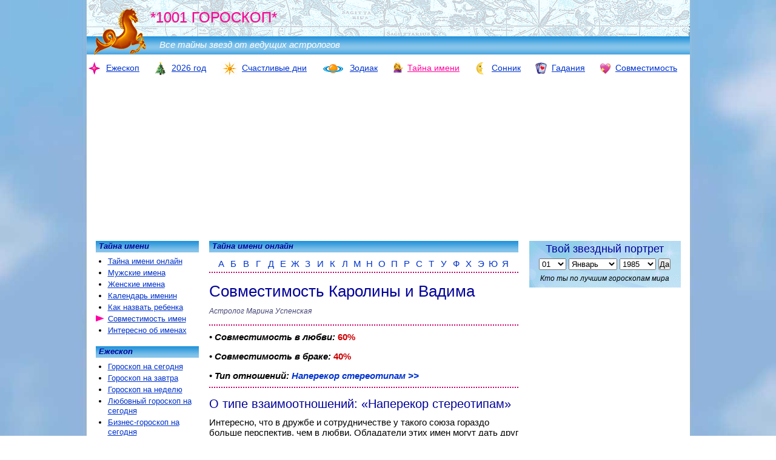

--- FILE ---
content_type: text/html; charset=WINDOWS-1251
request_url: https://1001goroskop.ru/imena/?sovmestimost-po-imenam/vadim-karolina/
body_size: 19978
content:
<!doctype html>
<html>

<head>
	<meta name="viewport" content="width=device-width">
	<meta charset="windows-1251">
	<title>Совместимость Каролины и Вадима</title>
	<!-- Yandex.RTB -->
<script>window.yaContextCb=window.yaContextCb||[]</script>
<script src="https://yandex.ru/ads/system/context.js" async></script><!-- advertronic -->
<link rel="preconnect" href="https://cdn.advertronic.io">
<link rel="preload" href="https://cdn.advertronic.io/b/e3da4282-8a82-4f13-a099-2c75c28a16b6.json" as="fetch" type="application/json" crossorigin>
<script src="https://cdn.advertronic.io/j/s.js" type="module" async></script>
<script>
    (window.advertronic = window.advertronic || {cmd:[]}).cmd.push({
        init:{userId: 'e3da4282-8a82-4f13-a099-2c75c28a16b6'}
    });
</script>
<!--/ advertronic --><meta name="author" content="Дмитрий Зима, Надежда Зима, Диана Счастливая" /><meta name="description" content="&hearts; Совместимость в любви:60%, в браке:40%. Тип отношений: Наперекор стереотипам. Каролина: Мечтательность, эмоциональность. Вадим: Уверенность, спокойствие, жизнелюбие..." /><meta name="keywords" content="тайна имени, значение имени, имя, имена, именины, православный календарь, святцы, дмитрий зима, надежда зима, марина успенская, зима, успенская" /><meta property="og:image" content="https://1001goroskop.ru/img/imena/imena_sovm.jpg"/><link rel="shortcut icon" href="https://1001goroskop.ru/favicon.ico" type="image/x-icon" />	<link rel="icon" href="https://1001goroskop.ru/seahors120px.png" type="image/png">
	<style>
		<!--
		/*Общие*/body { margin: 0px; padding: 0px; font-family: Arial, Helvetica, sans-serif; font-size: 14px; background: url(/img_mobi/body_sky.jpg) top center no-repeat repeat fixed;}@media screen and (min-device-width: 2000px) { body { background: url(/img_mobi/body_sky_big.jpg) top center no-repeat repeat fixed; }}@media screen and (max-device-width: 1000px) { body { background: #FFFFFF; }}tbody { font-family: Arial, Helvetica, sans-serif; font-size: 14px}#paper { width: 995px; margin: 0px auto; padding: 0px; text-align: left; background: #FFFFFF; position: relative;}#select_vers { display: none}.copy { text-align: center; font-size: 12px; margin-top: 0px; font-style: italic;}ul { list-style: outside; margin: 15px 0px 15px 15px; padding: 0px}ul li { margin: 0px; padding: 0px}#vcont_div { min-height: 34px}/*Ссылки*/a { color: #0033CC;}a:hover { color: #FF0099;}a img { text-decoration: none; border: 0px;}.activ { color: #FF0099; list-style: url(/img/but_go.png);}/*.activ a {color:#FF0099;}*/.overactiv li:hover { list-style: url(/img/but_go.png); /*line-height:16px*/}.activ_nav { color: #FF0099;}#link_spis { font-weight: normal; font-style: italic; margin: 10px 0px 10px; font-size: 15px; line-height: 20px; color: gray; color: #447;}#link_spis a { padding-right: 7px; text-decoration: none;}.link_black { text-decoration: none; color: #000000;}.link_black:hover { text-decoration: underline; color: #FF0099;}/*Заголовки*/h1,h2,h3,h4,h5 { color: #009; padding: 0px}h1 a,h2 a,h3 a,h4 a,h5 a { color: #009; text-decoration: none;}h1 a:hover,h2 a:hover,h3 a:hover,h4 a:hover,h5 a:hover { color: #009;}h1 { font-size: 26px; margin: 15px 0px 10px; font-weight: normal;}h2 { font-size: 20px; margin: 15px 0px 10px; font-weight: normal;}h3 { font-size: 14px; margin: 5px 0px 5px;}h4,h5 { font-size: 14px; margin: 5px 0px 5px;}h5 { clear: both;}p { margin: 0px; padding: 0px 0px 15px;}.btm8px { padding-bottom: 8px}.top10px { margin-top: 10px}.purple { color: #CC0066;}.tipa_H1 { color: #009; font-size: 26px;}ul li { padding-bottom: 3px;}.zagl2 { color: #009; font-size: 20px; margin: 15px 0px 10px; font-weight: normal;}.zagl2 a { color: #009;}.rev2to1 { font-size: 26px;}.rev1to2 { font-size: 20px;}.zagl_anons { margin-bottom: 5px; font-size: 15px}.mrgn10 { margin: 10px 0px -5px}/*ЛОГОТИП*/#logotype { width: 100%; height: 90px; padding: 0px; margin: 0px; background: url(/img/skyline.png) right top; position: relative;}#logo_img { position: absolute; top: 0px; left: 0px; ; z-index: 1;}#logoLINE { width: 100%; height: 33%; padding: 0px; margin: 0px; position: absolute; top: 67%; left: 0px; background: url(/img/gradient_blue_35.png); font-size: 15px; color: #FFF; font-weight: normal; font-style: italic;}#logoLINE em { padding: 5px 0px 5px 120px; display: inline-block}#logoRAZDEL { margin: 0px; padding: 0px; position: absolute; left: 105px; top: 15px; font-size: 24px; color: #FF0099; font-weight: normal; text-shadow: silver -1px 1px 1px; z-index: 1}#maska { text-decoration: none; ; overflow: visible; white-space: nowrap; width: 50%; height: 100%; display: inline-block}#logo_right { position: absolute; top: 0px; right: 0px; width: 50%; height: 100%;}/*Поиск*/#poisk_y_top { width: 270px; position: absolute; right: 5px; top: 65px; z-index: 100; visibility: hidden}/**/#poisk_img { position: absolute; top: 60px; right: 2px; z-index: 1000000;}.gsc-search-button { opacity: 0.8;}/*Навигация-верх*/#ulnavtop { padding: 0px; margin: 12px 0px 12px 0px; list-style: none; overflow: hidden; font-size: 14px; white-space: nowrap; text-align: center; position: relative}#ulnavtop li { display: inline-block; margin: 0px 20px 0px 0px; padding: 0px; white-space: nowrap;}#ulnavtop img { margin: 0px 3px 0px 0px; padding: 0px; vertical-align: middle;}#ulnavtop a { text-decoration: none; white-space: nowrap;}#ulnavtop u { white-space: nowrap;}/*Колонтитулы, отбивки, копирайт*/.colontit { padding: 1px 5px 3px 5px; margin: 0px 0px 5px; font-size: 13px; font-weight: bold; color: #009; background-color: #39F; background: url(/img/gradient_blue_35.png); cursor: default; font-style: italic; clear: both; white-space: nowrap; overflow: hidden}.colontit a { color: #009; cursor: default}h5 { height: 15px; padding: 1px 5px 3px 5px; margin: 0px 0px 5px; font-size: 13px; background-color: #39F; background: url(/img/gradient_blue_35.png); cursor: default; font-style: italic; clear: both;}.copy { text-align: center; font-size: 11px; margin-top: 0px;}hr { text-align: center; width: 96%; border: none; margin: 5px 2% 5px; border-top: #69c 2px dotted; clear: both;}.hr_515 { width: 515px; margin: 15px 0px 0px;}.subscr { font-style: italic; text-align: right; font-size: 12px;}.subscr a { color: #447}.otbivka { border-top: #CC0066 2px dotted; border-bottom: #CC0066 2px dotted; padding: 10px 0px;}.otbivka_bottom { border-bottom: #CC0066 2px dotted; padding-bottom: 10px;}.otbivka_top { border-top: #CC0066 2px dotted; padding-top: 10px;}.blue_border { border-color: #69c}.red_border { border-color: #c06}.goto { margin-top: 10px; font-size: 15px; font-style: italic; text-align: right}.goto0 { font-size: 15px; font-style: italic; text-align: right}.left { text-align: left}.gray { color: #447}.gray a { color: #447}.preface { font-size: 14px; line-height: 18px;}.preface:first-letter { color: blue; font-size: 246%; line-height: 80%; float: left; padding-right: 3px; vertical-align: top; padding-top: 6px}.hr_100red { clear: both; text-align: center; border-top: dotted 2px #CC0066; margin: 5px 0px 5px; width: 100%; height: 2px; padding: 0px;}.hr_blue { border-color: #0033CC;}.hr_red { text-align: center; border-top: dotted 2px #CC0066; margin: 10px 0px; width: 100%; height: 2px; padding: 0px;}.noborder { border: none}.noborder td { border: none}.nounder,.nounder a { text-decoration: none;}.bold { font-weight: bold}.nocolor { color: #000000}.link_zagl { font-size: 15px; display: block; padding-bottom: 5px;}.noflot { height: 0px; font-size: 0px; clear: both;}.div_abz { margin: 0px 0px 2px; text-align: center;}.div_abz b { color: #CC0000}/*Графика*/.img_left { float: left; margin: 5px 15px 7px 0px; border: none;}.img_left_20 { float: left; margin: 20px 15px 10px 0px; border: none;}.img_left_min { float: left; margin: 0px 5px 0px 0px; border: none;}.img_right { float: right; border: none; margin: 5px 0px 7px 15px;}.img_left ul { margin-left: 20px;}.img_left li { line-height: 16px;}/*Главная таблица*/.maintable { position: relative; margin: 0px 0px 20px}.maincenter { width: 510px; margin: 0px 0px 20px; padding: 0px; float: left; position: relative; left: 202px; top: 0px; font-size: 15px; z-index: 100; overflow: visible}.mainright { width: 250px; margin: 0px; padding: 0px; float: right; position: relative; right: 15px; top: 0px; font-size: 13px; z-index: 1;}.maincenter h5 { text-align: right}.mainright ul { margin: 0px; padding: 0px; list-style: none;}/*Левая колонка*/.mainleft { width: 170px; margin: 0px; padding: 0px; float: left; position: relative; right: 495px; top: 0px; font-size: 13px;}.mainleft ul { margin: 7px 5px 15px 20px; padding: 0px; list-style: outside; font-size: 13px;}.mainleft li { padding: 0px 0px 3px 0px; line-height: 16px}.mainleft li:hover { list-style: url(/img/but_go.png); line-height: 16px}/*ФОРМА Астропортрет*/#tvoy_znak { width: 100%; margin: 0px 0px 0px; ; padding: 0px 0px 5px; text-align: center; background: #9cc; background: url(/img/sky_250.png); background-size: cover; font-size: 13px; overflow: hidden}#tvoy_znak h3 { padding: 3px 0px 5px; margin: 0px; text-align: center; font-weight: normal; font-size: 18px;}#tvoy_znak i { font-size: 12px; font-style: italic; display: block; margin: 7px 0px 3px;}#day { width: 45px; font-size: 13px}#month { width: 80px; font-size: 13px}#year { width: 60px; font-size: 13px}#but_DA { font-size: 13px; padding: 0px; text-align: center;}#spisokgoro { margin: 5px 0px 0px; padding: 0px;}#spisokgoro p { width: 115px; margin: 0px 0px 0px 5px; padding: 1px 0px; float: left; font-size: 11px; font-style: italic; text-align: left; white-space: nowrap; overflow: hidden; font-weight: bold}/*Астропортрет ВЫВОД РЕЗУЛЬТАТОВ*/.astroprtret { margin: 0px 0px 20px; padding: 0px; list-style: inside;}.astroprtret li { padding-bottom: 5px;}.astroprtret li div { padding: 3px 0px 5px 30px;}/*Таблица с анонсами*/.anons_tbl { margin: 0px 0px 15px; border-collapse: collapse;}.anons_tbl td { padding: 0px 7px; font-size: 13px; line-height: auto;}.anons_tbl h2 { margin: 0px 0px 7px; font-size: 20px; white-space: nowrap; line-height: 100%; width: 340px; overflow: hidden;}.anons_tbl h3 { margin: 5px 0px 4px; font-size: 18px; white-space: nowrap; line-height: 100%; font-weight: normal;}.anons_tbl h4 { margin: 5px 0px 4px; font-size: 18px; font-weight: normal; line-height: 120%}.anons_tbl h3 a { text-decoration: none}.anons_tbl_hr { margin: 0px 0px 15px; border-collapse: separate; border-spacing: 2px;}.anons_tbl_hr td { padding: 0px 7px 7px; font-size: 13px; vertical-align: middle;}.anons_tbl_hr .img_left_min { margin: 0px 5px 0px 0px}.anons_tbl_hr .img_left { margin-top: 0px}.anons_tbl_hr hr { clear: both; text-align: center; border-top: dotted 2px #CC0066; margin: 7px 0px 0px; width: 101%; height: 2px; padding: 0px;}#actual_tema img { float: left; margin: 0px 10px 0px 0px}#actual_tema tr { vertical-align: middle;}#img_span { display: block; float: left; margin: 0px 10px 0px 0px}#actual_tema h2 { margin-top: 0px}#link_spis { margin-top: 15px; width: 100%; font-size: 14px; overflow: hidden}.tri_colonki { width: 150px; margin: 15px 7px 15px 7px; padding: 0px; float: left;}.tri_colonki li { list-style: inside; padding: 0px 0px 3px 0px; margin: 0px; font-size: 13px; white-space: nowrap; overflow: hidden;}#golosz td { font-size: 11px}.spis_selebrities { list-style: inside; margin-left: 0px; padding-left: 0px;}.spis_selebrities li { padding: 0px 0px 7px 0px;}/*ЗОДИАК таблица*/.zodi_tbl { margin: 20px 0px 0px; padding: 0px; list-style: none; width: 100%;}.zodi_tbl img { margin: 0px 0px 2px; padding: 0px}.zodi_tbl li { width: 85px; font-size: 12px; text-align: center; padding: 0px; margin: 0px 0px 10px; float: left;}.zodi_tbl_new li { width: 170px; font-size: 13px; text-align: center; padding: 0px; margin: 0px 0px 10px; float: left;}.zodi_tbl strong { display: block; padding: 0px 0px 0px; margin: 0px; text-decoration: underline;}.zodi_tbl li a { text-decoration: none;}.zodi_tbl li a i { display: block; font-family: "Arial Narrow"; font-size: 12px; color: #000000;}#zodi_all { float: right; margin-top: 10px; width: 100%; text-align: left; font-weight: bold}#zodi_all td { padding: 7px 0px 12px; border-bottom: #69c 2px dotted;}#zodi_all img { margin: 0px 5px 0px 0px;}#zodi_all a { text-decoration: none;}.top { margin-top: 0px}/*РЕКЛАМА*/.advtst { text-align: center; margin: 10px 0px}#adv_top_mobi { display: none}#adv_top_div { width: 100%; height: 90px; margin: 10px auto 12px; text-align: center}#adv_top_pod { width: 100%; height: 90px; margin: 0px; position: absolute; top: -102px; left: 0px; vertical-align: middle; text-align: center}#adv_top_pod_cntr { /*width:728px; */ width: auto; margin: 0px auto}#adv_niz { width: 336px; height: auto; min-height: 250px; margin: 10px auto; text-align: center}#yandex_niz { width: 100%; height: auto; margin: 10px auto; text-align: center}#adv_right { width: 250px; height: auto; margin: 10px auto; text-align: center}#yandex_r { width: 250px; height: auto; margin: 10px auto; text-align: center}.RTB_240_400 { width: 250px; height: 400px; margin: 10px auto; text-align: center}.donovogo { position: absolute; right: 15px; top: 5px; text-align: right; font-size: 14px; font-style: italic; z-index: 1000}.donovogo span { background-color: #FFFFFF; color: #FF33CC}#jolka { margin: 15px 0px 0px}#jolka img { margin: 0px 10px 5px 0px; float: left}#jolka b { display: block; margin-bottom: 5px; font-size: 16px; color: #03c;}.mobonly { display: none}.mobdisplay { display: none}.adv_mezhdu { height: auto; max-height: 250px; min-height: 100px; margin: 0px 0px 15px;}#RTB_TOP {width:970px; min-height:90px; max-height:250px; margin:0px auto 12px;} .adv_top_div2 {display:none;} #RTB_NIZ {width:auto; margin:10px auto 10px; text-align:center} #RTB_NIZ_8 {width:100%;height:auto;margin:10px auto 10px;}#RTB_R {display:none; width:240px; margin:0px auto}/*Имена*/#abetka {padding:0px; width:100%; margin:10px 0px 0px; list-style: none; overflow:hidden; border-bottom:#CC0066 2px dotted; text-align:center}#abetka li {display:inline-block; width:4%; min-width:20px; padding:0px 0px 5px}#abetka li a {text-decoration:none}.imena_tbl {width:100%; clear:both; font-size:13px; margin: 0px 0px 15px 2%}.imena_tbl ul {width:24%; float:left; margin:0px; padding:0px; list-style:inside}.imena_tbl li {margin:0px 0px 2px; padding:0px}.imena_tbl div {font-style:italic; margin:5px 0px 20px 15px;}.imena_tbl div a {text-decoration:none; color:#669; color:#447}.imena_tbl .ZAGL {font-size:18px; margin:0px; padding:0px 0px 5px 15px; margin:0px; font-style:normal;}.imena_tbl .ZAGL a {color:#f0f;}.imena_tbl .pad_plus_5 .ZAGL {margin-top:5px;}.imena_tbl h1, .imena_tbl h2 {font-size:18px; margin:0px; padding:0px 0px 5px 15px; }.imena_tbl h1 a, .imena_tbl h2 a {color:#f0f}.imena_tbl h2 {padding-top:15px;}.imena_tbl .pad_plus_4 h2 {margin-top:4px;}#imena_epi div {margin:0px 0px 5px; padding:0px; font-size:14px}#imena_vari {margin-top:10px}#img_imena {margin-top:5px}#golos_tbl td {font-size:11px}.golosleft {background:#FF6699}.golosright {background:#0066FF}.golosbtn {cursor:pointer; height:30px;}.golos_td_line {width:200px}#savebtn {margin-top:5px}#golos {margin-bottom:25px}.imeniny {padding-left:55px; margin-left:0px;}.imeniny li {text-indent:-55px; list-style:none;}.imeniny_now em, .imeniny_now b {color:#447}.imeniny_now div {margin-top:0px}#spis_im {padding-left:20px; margin:10px 0px;}.calend_imen {margin:15px 0px; width:100%}.calend_imen td {width:16%; font-size:12px;}.tbl_prim {font-size:12px; font-style:italic; margin:10px 0px}.tbl_prim a {text-decoration:none; color:#447}/*Имена и Совместимость*/#sovm_link {font-size:14px; margin-top:5px}#sovm_link em a {white-space:nowrap;}#sovm_link #link_left {padding-right:30px}#sovm_tbl {width:260px; margin:0px auto 5px}#sovm_pref p {color:#447; font-size:14px; font-style:italic}.sovmestimost select {width:130px; margin:0px; padding-left:2px; vertical-align:top;}.sovmestimost input {margin:3px 0px 5px;}.sovmestimost table {border-collapse:collapse; background:url(/img/fon/fon_men_women.png) center;}.sovmestimost td {text-align:center; padding:3px 6px; font-weight:bold;}.sovmestimost td div {margin:0px 0px 5px; padding:0px;}#sovmestimost select {width:130px; margin:0px; padding-left:2px; vertical-align:top;}#sovmestimost input {margin:3px 0px 5px;}#sovmestimost table {border-collapse:collapse; background:url(/img/fon/fon_men_women.png) center;}#sovmestimost td {text-align:center; padding:3px 6px; font-weight:bold;}#sovmestimost td div {margin:0px 0px 5px; padding:0px;}.man3d {background:url(/img/fon/fon_men_grad.png) center; }.woman3d {background:url(/img/fon/fon_women_grad.png) center;}.man {color:#006633}.woman {color:#990033}.sovm_percent {font-weight:bold; font-style:italic;}.tbl_link_num td {padding:5px;}.tbl_link_num td a {text-decoration:none;}.sovm_by_name strong {font-style:italic}.sovm_by_name a {text-decoration:none;}.sovm_by_name span {color:#CC0000; font-weight:bold}.sovm_by_name {}@media screen and (max-device-width: 800px){/*РЕКЛАМА MOB*/.advtst {display:none}#adv_top_mobi {display:block; width:320px; margin:0px auto}#adv_top_div {width:100%; height:100px; margin:0px auto 10px; text-align:center}#adv_top_pod {width:100%; height:100px; margin:0px; top:-110px; vertical-align:middle; text-align:center}#adv_top_pod_cntr {width:320px; margin:0px auto}#adv_niz {width:100%; max-height:300px; min-height:250px; height:auto; margin:10px auto; text-align:center}#yandex_niz {width:300px; height:auto; margin:10px auto; text-align:center}#adv_right {width:100%; margin:10px auto; ; text-align:center}#yandex_r {width:100%; height:auto; margin:10px auto; text-align:center}.RTB_240_400 {width:100%;}#vcont_pref {/*display:none*/}#vcont_box tr {vertical-align:top}#vcont_goo {display:none}/*Общие*/body, tbody {font-size:14px}.copy {font-size:12px; padding:0px 1px;} .copy img {width:10px; height:10px}.copy br {display:none}#paper {width:100%; margin: 0px 0px 0px; padding:0px; text-align:left; background:#FFFFFF; position:relative;}.activ {list-style:url(/img_mobi/but_go.png);}.overactiv li:hover {list-style:url(/img_mobi/but_go.png);}/*Панель выбора версии*/#select_vers {display:block; visibility:hidden; width:100%; height:0px; background:#78a3dc; position:fixed; z-index:0; top:0px; left:0px; white-space:nowrap; font-size:11px; font-style:italic; color:white; font-weight:bold; padding:2px 0px 0px}#select_vers a {display:inline-block; width:46%; white-space:nowrap; padding:2px 1%; color:white; text-decoration:none; overflow:hidden}#close {position:fixed; top:70px; right:5px; z-index:3000000000; background:#FFFFFF; visibility:hidden; color:#444477}#lasthr {/*display:none*/}/*Заголовки*/h1 {font-size:150%; margin:5px 0px 10px; font-weight:normal;}h2 {font-size:130%; margin:5px 0px 10px; font-weight:normal;}h3 {font-size:110%; margin:5px 0px 10px;}h4, h5 {font-size:100%; margin:5px 0px 5px;}p {margin:0px; padding:0px 0px 10px;}.tipa_H1 {color:#009;font-size:160%;}ul li {padding-bottom:2px;}.zagl2 {color:#009; font-size:130%; margin:5px 0px 5px;}.rev2to1 {font-size:150%;}.rev1to2 {font-size:130%;}.zagl_anons {margin-bottom:5px; font-size:110%}.mrgn10 {margin: 5px 0px 5px}/*ЛОГОТИП*/#logotype {height:45px; background:url(/img_mobi/skyline_mobi.png) right top; /*background-size:contain*/}#logo_img {width:50px; height:50px}#logoLINE {font-size:11px; min-height:15px; height:auto; background-position:center} #logoLINE em {padding:1px 0px 2px 55px; display:inline-block}#logoRAZDEL {font-size:14px; left:52px; top:7px;}/*Поиск*/#poisk_y_top {min-width:300px; text-align:left; top:5px; right:5px; visibility:hidden; display:none; /*background:white;*/ z-index:200; padding:0px; margin:0px}#poisk_y_top input {margin:0px}#poisk_img {position:absolute; top:0px; right:0px; display:block; z-index:1000000; /*background:#FFFFFF*/}/*Навигация-верх*/#ulnavtop {padding:0px; margin:10px 0px 3px; font-size:11px; white-space:normal}#ulnavtop li {margin:0px 0px 3px 5px; overflow:hidden}#ulnavtop #i1 {width:auto; margin-left: 0px}#ulnavtop #i2 {width:auto; }#ulnavtop #i3 {width:auto; }#ulnavtop #i4 {width:auto; }#ulnavtop #i5 {width:auto; }#ulnavtop #i6 {width:auto;}#ulnavtop #i7 {width:auto; }#ulnavtop img {margin:0px 2px 0px 0px;}@media screen and (min-device-width: 480px){body, tbody {font-size:15px}#ulnavtop {font-size:90%;}}@media screen and (min-device-width: 360px) and (max-device-width: 400px){#ulnavtop li {padding:0px 2%}#ulnavtop #i7 {}}/*Колонтитулы, аватар, копирайт*/.colontit {padding:0px 5px 2px; font-size:90%; background-position:center}h5 {height:auto; padding:1px 5px; font-size:100%;}.subscr {font-size:100%;}.goto {margin:10px 0px 10px; font-size:100%;}.goto0 {font-size:100%;}.otbivka {padding:10px 0px;}.otbivka_bottom {padding-bottom:10px;}.otbivka_top {padding-top:10px;}.hr_515 {width:100%; margin:10px 0px 0px;}.hr_100red {margin:5px 0px 5px }.hr_blue {}.hr_red {margin:10px 0px; }.preface {font-size:100%; line-height:125%;}.preface:first-letter {}.link_zagl {font-size:110%; padding-bottom:5px;}/*Графика*/#tomini {width:48%; height:auto}.img_left {float:left; margin:0px 10px 2px 0px; border:none;}h1 .img_left, h2 .img_left {margin-top:5px}.img_left_20 {float:left; margin:10px 10px 2px 0px; border:none;}.img_left_min {float:left; margin:0px 5px 0px 0px; border:none;}.img_right {float:right; border:none; margin:5px 0px 2px 10px;}#books_about td {width:30%;}#books_about img {width:100%; height:auto}/*Главная таблица*/.maintable {margin:0px 0px 5px; padding:0px 5px;}.maincenter {width:100%; float:none; font-size:100%; top:0px; left:0px; background:#FFFFFF; margin-bottom:0px; overflow:hidden/**/}.mainleft {width:98%; height:100%; float:none; font-size:100%; top:64px; left:0px; position:absolute; overflow:scroll; padding:10px 1% 200px; background:#FFFFFF; z-index:1000000000; display:none; margin-bottom:300px}.mainright {width:auto; height:auto; float:none; font-size:100%; top:0px; left:0px; margin-bottom:20px; background:#FFFFFF}/*Содержание раздела моб*/.maincenter .content {position:relative; border-bottom:dotted 2px #CC0066; padding-bottom:5px}.maincenter .content ul {margin:5px 0px;font-size:100%; font-style:italic; line-height:150%}.maincenter .content em {display:block; float:left; padding:0px 10px 0px 0px; color:#444477}.maincenter .content li { white-space:nowrap; float: left; margin:0px 10px 0px 0px; list-style-position:inside}.maincenter .content .activ a {color:#FF0099;}.maincenter .content li a {text-decoration:none;}/*.activ {color:#FF0099;list-style:url(/img/but_go.png);}*//*Правая колонка*/#anons_sudba {display:none}/*ФОРМА Астропортрет*/#tvoy_znak {height:auto; max-width:350px; margin:auto}#tvoy_znak h3 {padding:5px 0px 0px; margin:0px; text-align:center; font-weight:normal; font-size:130%;}#tvoy_znak i {font-size:90%;}#day {width:auto; margin-right:1%; font-size:100%;} #month {width:32%; margin-right:1%; font-size:100%} #year {width:24%; margin-right:1%; font-size:100%} #but_DA {font-size:100%;}#spisokgoro {margin:5px 0px 5px; padding:0px 0px; text-align:center; height:auto}#spisokgoro p {width:120px; font-size:90%; line-height:100%; margin:0px 0px 0px 0px; padding:1px 0px; display:inline-block; float:none; font-style:italic; white-space:nowrap; overflow:hidden; }/*Таблица с анонсами*/.anons_tbl {margin:0px 0px 15px;border-collapse:collapse;}.anons_tbl td {padding:0px 2px; font-size:95%; line-height:auto;}.anons_tbl td img {margin-right:5px}.anons_tbl h2 {margin:0px 0px 5px; font-size:120%; white-space:nowrap; line-height:auto; width:100%;}.anons_tbl h3 {margin:2px 0px 2px; font-size:130%; line-height:auto;}.anons_tbl h4 {margin:2px 0px 2px; font-size:120%; font-weight:normal; line-height:auto}.anons_tbl_hr {margin:0px 0px 15px; border-collapse:separate; border-spacing:2px;}.anons_tbl_hr td {padding:0px 7px 7px; font-size:100%; vertical-align:middle;}.anons_tbl_hr .img_left_min {margin:0px 5px 0px 0px}.anons_tbl_hr .img_left {margin-top:0px}.anons_tbl_hr hr {clear:both; text-align:center; border-top:dotted 2px #CC0066; margin:7px 0px 0px; width:100%; height:2px; padding:0px;}#actual_tema {font-size:100%}#actual_tema tr {vertical-align:top}#actual_tema img {width:100px; height:auto; margin:5px 7px 2px 0px}#actual_tema br {display:none}#actual_tema h3 {margin-bottom: 5px}.tri_colonki {width:30%; margin:10px 0px 10px 3%;}.tri_colonki li {lfont-size:100%; list-style:none; margin-bottom:7px}#link_spis {margin-top:10px; width:100%; font-size:100%; white-space:normal; text-align:left;}/*ЗОДИАК*/.zodi_tbl {margin:10px 0px 0px;}.zodi_tbl li {width:25%; font-size:12px;}.zodi_tbl li a i {font-size:12px;}.img_left {max-width:50%; height:auto}.img_left img {width:100%; height:auto}.donovogo {text-align:center; font-size:12px; position:relative; right:0px; top:0px; margin:2px 0px 10px; white-space:nowrap; min-height:13px}.donovogo br {display:none}.nomob {display:none}.toscroll {}#actual_tema .w80 {width: 70px}#jolka {margin: 10px 0px 0px}#jolka img {height: 80px; width: auto}.nostra2020 {width:300px; height:300px; margin:5px auto;}.mobdisplay {display:block}#RTB_TOP {display:block; width:100%; height:auto; min-height:250px;margin:0px auto 12px;} .adv_top_div2 {display:none; } #adfox_166739003080576998 {display:none;} #RTB_NIZ {width:98%;height:auto; margin:10px 1%; text-align:center} #RTB_NIZ_8 {width:98%;height:auto; margin:10px 1%; text-align:center}#RTB_11 {display:none;}#RTB_10 {display:none;}#RTB_R_TOP {display:none;}/*Имена*/#abetka {}#abetka li { width:auto; min-width:10px; padding:0px 4px 5px}.imena_tbl {width:100%; margin:10px 0px 10px 5px; overflow:hidden}.imena_tbl ul {list-style:none; width:25%; overflow:hidden}.imena_tbl ul li {padding:0px; margin:1px 3px 7px; font-size:100%}.imena_tbl div {margin:5px 0px 10px 10px;}.imena_tbl .ZAGL {font-size:130%; padding:0px 0px 5px 10px; }.imena_tbl .pad_plus_5 .ZAGL {margin-top:5px;}.imena_tbl h1, .imena_tbl h2 {font-size:130%; padding:0px 0px 5px 10px; }.imena_tbl h2 {padding-top:10px}.imena_tbl .pad_plus_4 h2 {margin-top:4px;}#img_imena {}#imena_epi div {margin:0px 0px 5px; padding:0px; font-size:100%; display:none}#imena_epi em {}#imena_vari {margin-top:10px; clear:both; padding-top:10px}#img_imena {margin-top:0px}#golos_tbl {width:100%}#golos_tbl td {font-size:100%}.golosleft {background:#FF6699}.golosright {background:#0066FF}.golosbtn {cursor:pointer; height:auto;}.golos_td_line {width:100%}#savebtn {margin-top:5px}#golos {margin-bottom:10px}#spis_im {padding-left:5px; font-size:100%}#calend_im {margin-left:10px; font-size:100%}#calend_im_zgl {margin-bottom:0px}/*Имена и Совместимость*/#sovm_link {font-size:100%;}#sovm_link em a {white-space:nowrap;}#sovm_link #link_left {padding-right:20px}#sovm_tbl {width:100%; max-width:320px; margin:0px auto 5px}#sovm_pref p {font-size:100%}.sovmestimost select {width:90%; margin:0px; padding-left:2px; vertical-align:top;}.sovmestimost input {margin:3px 0px 5px;}.sovmestimost table {}.sovmestimost td {width:48%; padding: 2px 1%; font-size:100%}.sovmestimost td div {margin:0px 0px 5px; padding:0px;}#sovmestimost select {width:90%; margin:0px; padding-left:2px; vertical-align:top;}#sovmestimost input {margin:3px 0px 5px;}#sovmestimost table {}#sovmestimost td {width:48%; padding: 2px 1%; font-size:100%}#sovmestimost td div {margin:0px 0px 5px; padding:0px;}#znaki_sovm {visibility:hidden; max-width:100%}}@media screen and (max-device-width: 300px){body, tbody {small}#select_vers {max-width:300}#select_vers span {display:none}#logoLINE em {display:none}/*ЗОДИАК*/.zodi_tbl li {width:33%; font-size:80%;}.zodi_tbl li a i {font-size:80%;}.eje_fold {width:30%;}.eje_top_subscr {display:none}#vkl_tod {right:75%} #vkl_tom {right:50%} #vkl_week {right:25%} #vkl_year {right:0px}.imena_tbl ul {float:none}}		@media screen and (min-device-width: 500px) {
			.zodi_tbl li {
				width: 16%;
			}
		}
		-->
	</style>
	<script type="text/javascript">var ADSN3 = true; var NO_MOBI_TEST=false;	</script>
	<!-- Yandex.Metrika counter -->
	<script
		type="text/javascript"> (function (m, e, t, r, i, k, a) { m[i] = m[i] || function () { (m[i].a = m[i].a || []).push(arguments) }; m[i].l = 1 * new Date(); for (var j = 0; j < document.scripts.length; j++) { if (document.scripts[j].src === r) { return; } } k = e.createElement(t), a = e.getElementsByTagName(t)[0], k.async = 1, k.src = r, a.parentNode.insertBefore(k, a) })(window, document, "script", "https://mc.yandex.ru/metrika/tag.js", "ym"); ym(1476013, "init", { clickmap: true, trackLinks: true, accurateTrackBounce: true, webvisor: true, trackHash: true }); </script>
	<noscript>
		<div><img src="https://mc.yandex.ru/watch/1476013" style="position:absolute; left:-9999px;" alt="" /></div>
	</noscript> <!-- /Yandex.Metrika counter -->
</head>

<body>
	<div id="paper">
		<!--Логотип-->
		<div id="logotype">
			<a href="/" id="maska">
				<img src="/img/1001logo24.png" width="100" height="100" alt="Гороскопы на сегодня, завтра и каждый день" id="logo_img" />				<span id="logoRAZDEL">*1001 ГОРОСКОП* </span> <span id="logoLINE"><em>Все тайны звезд от ведущих
						астрологов</em> </span>
			</a>
			<div id="logo_right">
				<div id="poisk_y_top">
				</div>
			</div>
		</div>
		<!--Верхняя навигация-->
		<nav>
	<ul id="ulnavtop">
		<li id="i1">
			<a href="/" title="Гороскоп на сегодня, завтра и каждый день">
				<img src="/img/navtop/zodiak.png" width="25" height="22" align="absmiddle" alt="Гороскоп на сегодня" />
				<u>Ежескоп</u>
			</a>
		</li>
		<!--<li id="i9">
			<a href="/georitmika/" title="Персональный прогноз на 10 дней">
				<img src="/georitmika/ico.png" width="20" height="20" align="top" alt="Георитмика" />
				<u>Георитмы</u>
			</a>
		</li>-->
		<li id="i2">
			<a href="/?god/" title="Новогодние гороскопы">
				<img src="/img/navtop/god.png" width="22" height="22" align="top" alt="Гороскоп на 2026 год" />
				<u>2026 год</u>
			</a>
		</li>
		<li id="i8">
			<a href="/calend/" title="Календарь благоприятных дней">
				<img src="/img/navtop/sun.png" width="28" height="22" align="top" alt="Календарь благоприятных дней" />
				<u>Счастливые дни</u>
			</a>
		</li>
		<li id="i3">
			<a href="/zodiak/" title="Интересный Зодиак. Все о знаках Зодиака">
				<img src="/img/navtop/goroskop.png" width="40" height="22" align="absmiddle"
					alt="Интересный Зодиак. Все о знаках Зодиака" />
				<u>Зодиак</u>
			</a>
		</li>
		<li id="i4">
			<a href="/imena/" title="Тайна имени в журнале *1001 ГОРОСКОП*">
				<img src="/img/navtop/imena2.png" width="18" height="20" align="absmiddle"
					alt="Тайна имени в журнале 1001 ГОРОСКОП" />
				<u class="activ_nav">Тайна имени</u>
			</a>
		</li>
		<li id="i5">
			<a href="/sonnik/" title="Сонник. Толкование снов">
				<img src="/img/navtop/sonnik2.png" width="22" height="22" align="absmiddle"
					alt="Сонник. Толкование снов" />
				<u>Сонник</u>
			</a>
		</li>
		<li id="i6">
			<a href="/gadanie/" title="Бесплатные гадания-онлайн">
				<img src="/img/navtop/gadanie5.png" width="20" height="20" align="absmiddle"
					alt="Бесплатные гадания-онлайн" />
				<u>Гадания</u>
			</a>
		</li>
		<li id="i7">
			<a href="/sovmestimost/" title="Гороскоп совместимости знаков Зодиака">
				<img src="/img/navtop/sovmestimost3.png" width="19" height="19" align="absmiddle"
					alt="Гороскоп совместимости знаков Зодиака" />
				<u>Совместимость</u>
			</a><a name="glav" id="toglav"> </a>
		</li>
	</ul>
</nav><noindex><div id="select_vers"><a id="sel_content_top">Содержание <span>сайта</span> &gt;&gt; </a><a></a></div><div id="close"></div></noindex>		<!--Конец Верхняя навигация-->
		<aside><div align="center">

<div class="mobdisplay" style="margin:5px auto 12px; height:auto; min-height: 250px;  max-height: 300px;  width: 100%; overflow: hidden;">
<advertronic-slot data-name="1001goroskopru_m_top" style="width:100%; height:auto;"></advertronic-slot>
</div>
<div class="nomob" style="width:970px; height:250px; margin:0px auto 12px; overflow: hidden;">
<advertronic-slot data-name="1001goroskopru_d_top" style="width:970px; min-height:90px; max-height:250px; margin:0px auto 12px;"></advertronic-slot></div>
</div></aside>		<!--Главная таблица-->
		<div class="maintable" id="maintable">
			<!--Центральная колонка-->
			<div class="maincenter" id="maincenter">
				<div class="colontit" id="colontit_top">Тайна имени онлайн</div>
<div class="content mobdisplay"><ul>
<li><a href="/imena/" title="Онлайн-верся книги Тайна имени">Тайна имени онлайн</a> </li> 
<li><a href="/imena/?muzhskie/" title="Тайна имени: мужские имена">Мужские имена</a> </li>
<li><a href="/imena/?zhenskie/" title="Тайна имени: женские имена">Женские имена</a> </li> 
<li><a href="/imena/?imeniny/" title="Календарь именин на весь год">Календарь именин</a> </li>
<li><a href="/imena/?kak-nazvat-rebenka/" title="Как назвать ребенка: советы профессионалов">Как назвать ребенка</a> </li> 
<!--<li><a href="/?2018-god/goroskop-imen/dlja-rebenka/" title="Какие имена принесут удачу рожденным в 2018 году?">Лучшие имена для детей в 2018 году</a> </li>-->
<li class="activ"><a href="/imena/?sovmestimost-po-imenam/" title="Все о совместимости имен">Совместимость имен</a> </li> 
<li><a href="/imena/?interesno-ob-imenah/" title="Статьи, новинки, интересные факты">Интересно об именах</a> </li>
</ul><div class="noflot">&nbsp;</div></div><ul id="abetka"><li><a href="//1001goroskop.ru/imena/?sovmestimost-po-imenam/spisok-a/" title="Совместимость имен: имена на А">А</a></li><li><a href="//1001goroskop.ru/imena/?sovmestimost-po-imenam/spisok-b/" title="Совместимость имен: имена на Б">Б</a></li><li><a href="//1001goroskop.ru/imena/?sovmestimost-po-imenam/spisok-v/" title="Совместимость имен: имена на В">В</a></li><li><a href="//1001goroskop.ru/imena/?sovmestimost-po-imenam/spisok-g/" title="Совместимость имен: имена на Г">Г</a></li><li><a href="//1001goroskop.ru/imena/?sovmestimost-po-imenam/spisok-d/" title="Совместимость имен: имена на Д">Д</a></li><li><a href="//1001goroskop.ru/imena/?sovmestimost-po-imenam/spisok-e/" title="Совместимость имен: имена на Е">Е</a></li><li><a href="//1001goroskop.ru/imena/?sovmestimost-po-imenam/spisok-zh/" title="Совместимость имен: имена на Ж">Ж</a></li><li><a href="//1001goroskop.ru/imena/?sovmestimost-po-imenam/spisok-z/" title="Совместимость имен: имена на З">З</a></li><li><a href="//1001goroskop.ru/imena/?sovmestimost-po-imenam/spisok-i/" title="Совместимость имен: имена на И">И</a></li><li><a href="//1001goroskop.ru/imena/?sovmestimost-po-imenam/spisok-k/" title="Совместимость имен: имена на К">К</a></li><li><a href="//1001goroskop.ru/imena/?sovmestimost-po-imenam/spisok-l/" title="Совместимость имен: имена на Л">Л</a></li><li><a href="//1001goroskop.ru/imena/?sovmestimost-po-imenam/spisok-m/" title="Совместимость имен: имена на М">М</a></li><li><a href="//1001goroskop.ru/imena/?sovmestimost-po-imenam/spisok-n/" title="Совместимость имен: имена на Н">Н</a></li><li><a href="//1001goroskop.ru/imena/?sovmestimost-po-imenam/spisok-o/" title="Совместимость имен: имена на О">О</a></li><li><a href="//1001goroskop.ru/imena/?sovmestimost-po-imenam/spisok-p/" title="Совместимость имен: имена на П">П</a></li><li><a href="//1001goroskop.ru/imena/?sovmestimost-po-imenam/spisok-r/" title="Совместимость имен: имена на Р">Р</a></li><li><a href="//1001goroskop.ru/imena/?sovmestimost-po-imenam/spisok-s/" title="Совместимость имен: имена на С">С</a></li><li><a href="//1001goroskop.ru/imena/?sovmestimost-po-imenam/spisok-t/" title="Совместимость имен: имена на Т">Т</a></li><li><a href="//1001goroskop.ru/imena/?sovmestimost-po-imenam/spisok-u/" title="Совместимость имен: имена на У">У</a></li><li><a href="//1001goroskop.ru/imena/?sovmestimost-po-imenam/spisok-f/" title="Совместимость имен: имена на Ф">Ф</a></li><li><a href="//1001goroskop.ru/imena/?sovmestimost-po-imenam/spisok-h/" title="Совместимость имен: имена на Х">Х</a></li><li><a href="//1001goroskop.ru/imena/?sovmestimost-po-imenam/spisok-he/" title="Совместимость имен: имена на Э">Э</a></li><li><a href="//1001goroskop.ru/imena/?sovmestimost-po-imenam/spisok-ju/" title="Совместимость имен: имена на Ю">Ю</a></li><li><a href="//1001goroskop.ru/imena/?sovmestimost-po-imenam/spisok-ja/" title="Совместимость имен: имена на Я">Я</a></li></ul><div class="noflot">&nbsp;</div><div class="sovm_by_name"><h1>Совместимость Каролины и Вадима</h1><p class="subscr left"><a href="//1001goroskop.ru/imena/?sovmestimost-po-imenam/">Астролог Марина Успенская</a> </p><p class="otbivka_top">&bull; <strong>Совместимость в любви:</strong> <span>60%</span> </p><p>&bull; <strong>Совместимость в браке:</strong> <span>40%</span> </p><p class="otbivka_bottom">&bull; <strong>Тип отношений: <a href="//1001goroskop.ru/imena/?sovmestimost-po-imenam/vadim-karolina/#type">Наперекор стереотипам &gt;&gt;</a> </strong></p><h2><a name="type">О типе взаимоотношений: &laquo;Наперекор стереотипам&raquo;</a></h2><p>Интересно, что в дружбе и сотрудничестве у такого союза гораздо больше перспектив, чем в любви. Обладатели этих имен могут дать друг другу немало бесценных жизненных уроков, делиться опытом, работать в одной сфере, однако в совместной жизни существует слишком много вещей, которые их разъединяют. Жизнь под одной крышей способна стать для требовательной представительницы прекрасного пола и ее не слишком практичного избранника источником непонимания и конфликтов, из-за чего их союз редко оказывается прочным.</p><div class="otbivka_top" style="margin-bottom:10px"><table><tr valign="top"><td width="49%"><div><b><i>Энергетика имени Каролина: </i></b>Мечтательность, эмоциональность </div><div class="subscr left" style="margin-top:5px"><i><a href="//1001goroskop.ru/imena/?znachenie-imeni/karolina/" title="Имя Каролина. Значение имени и характер">Все об имени Каролина &gt;&gt;</a></i></div></td><td>&nbsp;</td><td width="49%"><div><b><i>Энергетика имени Вадим: </i></b>Уверенность, спокойствие, жизнелюбие </div><div class="subscr left" style="margin-top:5px"><i><a href="//1001goroskop.ru/imena/?znachenie-imeni/vadim/" title="Имя Вадим. Значение имени и характер">Все об имени Вадим &gt;&gt;</a></i></div></td></tr></table></div></div><div class="otbivka"><h2 align="center" style="margin:0px 0px 20px; padding-top:5px">Узнай все о своей совместимости!</h2><h3 align="center">1. Совместимость имен</h3><form action="/imena/" method="get" class="sovmestimost" id="sovmestimost">
<table align="center" id="sovm_tbl"><tr><td class="woman"><div style="white-space:nowrap; font-size:13px">Имя женщины</div>
<select name="sovm_woman" id="sovm_id_w">
<option>Женское имя</option> 
<option value="avgusta">Августа</option> 
<option value="agata">Агата</option> 
<option value="agnessa">Агнесса</option> 
<option value="agnija">Агния</option> 
<option value="ada">Ада</option> 
<option value="alevtina">Алевтина</option> 
<option value="aleksandra">Александра</option> 
<option value="alena">Алена</option> 
<option value="alina">Алина</option> 
<option value="alisa">Алиса</option> 
<option value="alla">Алла</option> 
<option value="aljbina">Альбина</option> 
<option value="anastasija">Анастасия</option> 
<option value="angelina">Ангелина</option> 
<option value="anzhela">Анжела</option> 
<option value="anzhelika">Анжелика</option> 
<option value="anna">Анна</option> 
<option value="antonina">Антонина</option> 
<option value="anfisa">Анфиса</option> 
<option value="bella">Белла</option> 
<option value="bronislava">Бронислава</option> 
<option value="valentina">Валентина</option> 
<option value="valerija">Валерия</option> 
<option value="vanda">Ванда</option> 
<option value="varvara">Варвара</option> 
<option value="vasilisa">Василиса</option> 
<option value="vera">Вера</option> 
<option value="veronika">Вероника</option> 
<option value="viktorija">Виктория</option> 
<option value="vlada">Влада</option> 
<option value="vladislava">Владислава</option> 
<option value="galina">Галина</option> 
<option value="glorija">Глория</option> 
<option value="darjja">Дарья</option> 
<option value="diana">Диана</option> 
<option value="dina">Дина</option> 
<option value="dora">Дора</option> 
<option value="eva">Ева</option> 
<option value="evgenija">Евгения</option> 
<option value="evdokija">Евдокия</option> 
<option value="ekaterina">Екатерина</option> 
<option value="elena">Елена</option> 
<option value="elizaveta">Елизавета</option> 
<option value="zhanna">Жанна</option> 
<option value="zinaida">Зинаида</option> 
<option value="zoja">Зоя</option> 
<option value="izabella">Изабелла</option> 
<option value="izoljda">Изольда</option> 
<option value="inga">Инга</option> 
<option value="ingeborga">Ингеборга</option> 
<option value="inessa">Инесса</option> 
<option value="inna">Инна</option> 
<option value="irina">Ирина</option> 
<option value="irma">Ирма</option> 
<option value="ija">Ия</option> 
<option value="kalerija">Калерия</option> 
<option value="kamilla">Камилла</option> 
<option value="kapitolina">Капитолина</option> 
<option value="karina">Карина</option> 
<option value="karolina">Каролина</option> 
<option value="katerina">Катерина</option> 
<option value="kira">Кира</option> 
<option value="klavdija">Клавдия</option> 
<option value="klara">Клара</option> 
<option value="klarisa">Клариса</option> 
<option value="kristina">Кристина</option> 
<option value="ksenija">Ксения</option> 
<option value="lada">Лада</option> 
<option value="layma">Лайма</option> 
<option value="larisa">Лариса</option> 
<option value="lidija">Лидия</option> 
<option value="liliana">Лилиана</option> 
<option value="lilija">Лилия</option> 
<option value="lina">Лина</option> 
<option value="lija">Лия</option> 
<option value="lola">Лола</option> 
<option value="lolita">Лолита</option> 
<option value="lolla">Лолла</option> 
<option value="luiza">Луиза</option> 
<option value="lukretsija">Лукреция</option> 
<option value="ljubovj">Любовь</option> 
<option value="ljudmila">Людмила</option> 
<option value="ljutsija">Люция</option> 
<option value="mayja">Майя</option> 
<option value="margarita">Маргарита</option> 
<option value="marianna">Марианна</option> 
<option value="marina">Марина</option> 
<option value="marija">Мария</option> 
<option value="marta">Марта</option> 
<option value="marfa">Марфа</option> 
<option value="mirra">Мирра</option> 
<option value="nadezhda">Надежда</option> 
<option value="nataljja">Наталья</option> 
<option value="nelli">Нелли</option> 
<option value="nika">Ника</option> 
<option value="nina">Нина</option> 
<option value="ninelj">Нинель</option> 
<option value="nonna">Нонна</option> 
<option value="nora">Нора</option> 
<option value="oksana">Оксана</option> 
<option value="olesja">Олеся</option> 
<option value="oljga">Ольга</option> 
<option value="polina">Полина</option> 
<option value="praskovjja">Прасковья</option> 
<option value="raisa">Раиса</option> 
<option value="regina">Регина</option> 
<option value="renata">Рената</option> 
<option value="rimma">Римма</option> 
<option value="roza">Роза</option> 
<option value="rozalija">Розалия</option> 
<option value="roksana">Роксана</option> 
<option value="sara">Сара</option> 
<option value="sarra">Сарра</option> 
<option value="svetlana">Светлана</option> 
<option value="serafima">Серафима</option> 
<option value="sofija">София</option> 
<option value="stanislava">Станислава</option> 
<option value="stella">Стелла</option> 
<option value="stefanija">Стефания</option> 
<option value="susanna">Сусанна</option> 
<option value="sjuzanna">Сюзанна</option> 
<option value="taisija">Таисия</option> 
<option value="tamara">Тамара</option> 
<option value="tamila">Тамила</option> 
<option value="tatjjana">Татьяна</option> 
<option value="tomila">Томила</option> 
<option value="uljjana">Ульяна</option> 
<option value="faina">Фаина</option> 
<option value="flora">Флора</option> 
<option value="frida">Фрида</option> 
<option value="hevelina">Эвелина</option> 
<option value="hedita">Эдита</option> 
<option value="heleonora">Элеонора</option> 
<option value="helina">Элина</option> 
<option value="hellina">Эллина</option> 
<option value="heljvira">Эльвира</option> 
<option value="heljza">Эльза</option> 
<option value="hemilija">Эмилия</option> 
<option value="hemma">Эмма</option> 
<option value="julija">Юлия</option> 
<option value="jana">Яна</option> 
</select>
</td>
<td class="man"><div style="white-space:nowrap; font-size:13px">Имя мужчины</div>
<select name="sovm_man" id="sovm_id_m"> 
<option>Мужское имя</option>
<option value="abram">Абрам</option> 
<option value="avvakum">Аввакум</option> 
<option value="avvakuum">Аввакуум</option> 
<option value="avgust">Август</option> 
<option value="avgustin">Августин</option> 
<option value="averkiy">Аверкий</option> 
<option value="averjjan">Аверьян</option> 
<option value="avraam">Авраам</option> 
<option value="adam">Адам</option> 
<option value="adrian">Адриан</option> 
<option value="azariy">Азарий</option> 
<option value="akim">Аким</option> 
<option value="alan">Алан</option> 
<option value="aleksandr">Александр</option> 
<option value="aleksey">Алексей</option> 
<option value="aljbert">Альберт</option> 
<option value="aljfred">Альфред</option> 
<option value="anatoliy">Анатолий</option> 
<option value="andrey">Андрей</option> 
<option value="anton">Антон</option> 
<option value="antoniy">Антоний</option> 
<option value="apollon">Аполлон</option> 
<option value="aristarh">Аристарх</option> 
<option value="arkadiy">Аркадий</option> 
<option value="arnoljd">Арнольд</option> 
<option value="arsen">Арсен</option> 
<option value="arseniy">Арсений</option> 
<option value="artem">Артем</option> 
<option value="artur">Артур</option> 
<option value="arhip">Архип</option> 
<option value="askoljd">Аскольд</option> 
<option value="afanasiy">Афанасий</option> 
<option value="bogdan">Богдан</option> 
<option value="boris">Борис</option> 
<option value="bronislav">Бронислав</option> 
<option value="vadim">Вадим</option> 
<option value="valentin">Валентин</option> 
<option value="valeriy">Валерий</option> 
<option value="varlaam">Варлаам</option> 
<option value="varlam">Варлам</option> 
<option value="vasiliy">Василий</option> 
<option value="venedikt">Венедикт</option> 
<option value="veniamin">Вениамин</option> 
<option value="viktor">Виктор</option> 
<option value="vilen">Вилен</option> 
<option value="vissarion">Виссарион</option> 
<option value="vitaliy">Виталий</option> 
<option value="vladimir">Владимир</option> 
<option value="vladislav">Владислав</option> 
<option value="vladlen">Владлен</option> 
<option value="vlas">Влас</option> 
<option value="vlasiy">Власий</option> 
<option value="vsevolod">Всеволод</option> 
<option value="vjacheslav">Вячеслав</option> 
<option value="gavriil">Гавриил</option> 
<option value="garri">Гарри</option> 
<option value="gennadiy">Геннадий</option> 
<option value="georgiy">Георгий</option> 
<option value="gerasim">Герасим</option> 
<option value="german">Герман</option> 
<option value="gleb">Глеб</option> 
<option value="gordey">Гордей</option> 
<option value="gordiy">Гордий</option> 
<option value="grigoriy">Григорий</option> 
<option value="david">Давид</option> 
<option value="daniil">Даниил</option> 
<option value="demjjan">Демьян</option> 
<option value="denis">Денис</option> 
<option value="dmitriy">Дмитрий</option> 
<option value="evgeniy">Евгений</option> 
<option value="evdokim">Евдоким</option> 
<option value="egor">Егор</option> 
<option value="emeljjan">Емельян</option> 
<option value="ermak">Ермак</option> 
<option value="ermolay">Ермолай</option> 
<option value="efim">Ефим</option> 
<option value="efrem">Ефрем</option> 
<option value="zahar">Захар</option> 
<option value="zinoviy">Зиновий</option> 
<option value="ibragim">Ибрагим</option> 
<option value="ivan">Иван</option> 
<option value="ignat">Игнат</option> 
<option value="ignatiy">Игнатий</option> 
<option value="igorj">Игорь</option> 
<option value="izjaslav">Изяслав</option> 
<option value="illarion">Илларион</option> 
<option value="iljja">Илья</option> 
<option value="innokentiy">Иннокентий</option> 
<option value="iosif">Иосиф</option> 
<option value="ippolit">Ипполит</option> 
<option value="irakliy">Ираклий</option> 
<option value="isaak">Исаак</option> 
<option value="isak">Исак</option> 
<option value="kazimir">Казимир</option> 
<option value="kassian">Кассиан</option> 
<option value="kasjjan">Касьян</option> 
<option value="kim">Ким</option> 
<option value="kirill">Кирилл</option> 
<option value="klim">Клим</option> 
<option value="kliment">Климент</option> 
<option value="kozjma">Козьма</option> 
<option value="kondrat">Кондрат</option> 
<option value="kondratiy">Кондратий</option> 
<option value="konstantin">Константин</option> 
<option value="korney">Корней</option> 
<option value="korneliy">Корнелий</option> 
<option value="korniliy">Корнилий</option> 
<option value="kuzjma">Кузьма</option> 
<option value="lavr">Лавр</option> 
<option value="lavrentiy">Лаврентий</option> 
<option value="lazarj">Лазарь</option> 
<option value="lev">Лев</option> 
<option value="leonid">Леонид</option> 
<option value="luka">Лука</option> 
<option value="lukjjan">Лукьян</option> 
<option value="makar">Макар</option> 
<option value="maksim">Максим</option> 
<option value="maksimilian">Максимилиан</option> 
<option value="mark">Марк</option> 
<option value="matvey">Матвей</option> 
<option value="miron">Мирон</option> 
<option value="mitrofan">Митрофан</option> 
<option value="mihail">Михаил</option> 
<option value="modest">Модест</option> 
<option value="moisey">Моисей</option> 
<option value="mstislav">Мстислав</option> 
<option value="natan">Натан</option> 
<option value="naum">Наум</option> 
<option value="nestor">Нестор</option> 
<option value="nikita">Никита</option> 
<option value="nikifor">Никифор</option> 
<option value="nikolay">Николай</option> 
<option value="oleg">Олег</option> 
<option value="osip">Осип</option> 
<option value="ostap">Остап</option> 
<option value="pavel">Павел</option> 
<option value="pankrat">Панкрат</option> 
<option value="pankratiy">Панкратий</option> 
<option value="panteley">Пантелей</option> 
<option value="panteleymon">Пантелеймон</option> 
<option value="petr">Петр</option> 
<option value="platon">Платон</option> 
<option value="prohor">Прохор</option> 
<option value="rem">Рем</option> 
<option value="robert">Роберт</option> 
<option value="rodion">Родион</option> 
<option value="roman">Роман</option> 
<option value="rostislav">Ростислав</option> 
<option value="ruslan">Руслан</option> 
<option value="savva">Савва</option> 
<option value="saveliy">Савелий</option> 
<option value="samuil">Самуил</option> 
<option value="svjatoslav">Святослав</option> 
<option value="sebastjjan">Себастьян</option> 
<option value="sevastjjan">Севастьян</option> 
<option value="semen">Семен</option> 
<option value="sergey">Сергей</option> 
<option value="solomon">Соломон</option> 
<option value="spartak">Спартак</option> 
<option value="stanislav">Станислав</option> 
<option value="stepan">Степан</option> 
<option value="taras">Тарас</option> 
<option value="terentiy">Терентий</option> 
<option value="timofey">Тимофей</option> 
<option value="timur">Тимур</option> 
<option value="tihon">Тихон</option> 
<option value="trofim">Трофим</option> 
<option value="ustin">Устин</option> 
<option value="faddey">Фаддей</option> 
<option value="fedor">Федор</option> 
<option value="feliks">Феликс</option> 
<option value="filipp">Филипп</option> 
<option value="flor">Флор</option> 
<option value="foma">Фома</option> 
<option value="frol">Фрол</option> 
<option value="hariton">Харитон</option> 
<option value="heduard">Эдуард</option> 
<option value="heljdar">Эльдар</option> 
<option value="herik">Эрик</option> 
<option value="hernest">Эрнест</option> 
<option value="julian">Юлиан</option> 
<option value="juliy">Юлий</option> 
<option value="juriy">Юрий</option> 
<option value="justin">Юстин</option> 
<option value="justinian">Юстиниан</option> 
<option value="jakov">Яков</option> 
<option value="jan">Ян</option> 
<option value="jaroslav">Ярослав</option> 
</select>
</td>
</tr>
<tr><td colspan="2"><input type="submit" id="sovm_btn" value="Проверить совместимость имен" style="width:90%" /></td></tr>
</table>
</form>
<script type="text/javascript">
//Ф-ция ТРАНСЛИТ
var Ru_En = new Array;
Ru_En['е'] = 'e'; Ru_En['ё'] = 'jo'; Ru_En['а'] = 'a'; Ru_En['б'] = 'b'; Ru_En['в'] = 'v'; Ru_En['г'] = 'g'; Ru_En['д'] = 'd'; Ru_En['ж'] = 'zh'; Ru_En['з'] = 'z'; Ru_En['и'] = 'i'; Ru_En['й'] = 'y'; Ru_En['к'] = 'k'; Ru_En['л'] = 'l'; Ru_En['м'] = 'm'; Ru_En['н'] = 'n'; Ru_En['о'] = 'o'; Ru_En['п'] = 'p'; Ru_En['р'] = 'r'; Ru_En['с'] = 's'; Ru_En['т'] = 't'; Ru_En['у'] = 'u'; Ru_En['ф'] = 'f'; Ru_En['х'] = 'h'; Ru_En['ц'] = 'ts'; Ru_En['ч'] = 'ch'; Ru_En['ш'] = 'sh'; Ru_En['щ'] = 'sch'; Ru_En['ь'] = 'j'; Ru_En['ы'] = 'y'; Ru_En['ъ'] = 'j'; Ru_En['э'] = 'he'; Ru_En['ю'] = 'ju'; Ru_En['я'] = 'ja'; Ru_En[' '] = '_'; Ru_En[','] = ''; Ru_En['.'] = '';

function translit(s) {
	s = s.toLowerCase();
	var n='';
	for (var i=0; i<s.length; i++)
		{
		if (Ru_En[s.charAt(i)]) n += Ru_En[s.charAt(i)];
		else n += '';
		}
return n;
}
var FORM_SVM = document.getElementById("sovmestimost");
var FORM_SVM_M = document.getElementById("sovm_id_m");
var FORM_SVM_W = document.getElementById("sovm_id_w");
var FORM_SVM_BTN = document.getElementById("sovm_btn");

FORM_SVM.onsubmit = function() {return false;}

FORM_SVM_BTN.onmousedown = function()
	{
	var STR = "";
	if (FORM_SVM_M.value=='Мужское имя') FORM_SVM_M.value = '';
	if (FORM_SVM_W.value=='Женское имя') FORM_SVM_W.value = '';
	if (FORM_SVM_M.value && FORM_SVM_W.value) STR = FORM_SVM_M.value +"-"+ FORM_SVM_W.value+"/";
	else if (FORM_SVM_M.value) STR = FORM_SVM_M.value+"/";
	else if (FORM_SVM_W.value) STR = FORM_SVM_W.value+"/";
	else 
		{
		FORM_SVM_M.value='Мужское имя';
		FORM_SVM_W.value='Женское имя';
		return false;
		}
	
	top.location.href= "/imena/?sovmestimost-po-imenam/"+STR;
	
	return false;
	}
</script>

<h3 align="center" style="margin-top:15px">2. Совместимость знаков Зодиака</h3><div align="center"><form action="/sovmestimost/" method="get" class="sovmestimost"><table id="sovm_tbl"><tr><td class="woman"><div style="white-space:nowrap;">Знак женщины</div><select name="wom" class="woman">                   <option value="aries">&#9800; Овен</option>                   <option value="taurus">&#9801; Телец</option>                   <option value="gemini">&#9802; Близнецы</option>                   <option value="cancer">&#9803; Рак</option>                   <option value="leo">&#9804; Лев</option>                   <option value="virgo">&#9805; Дева</option>                   <option value="libra">&#9806; Весы</option>                   <option value="scorpio">&#9807; Скорпион</option>                   <option value="sagittarius">&#9808; Стрелец</option>                   <option value="capricorn">&#9809; Козерог</option>                   <option value="aquarius">&#9810; Водолей</option>                   <option value="pisces">&#9811; Рыбы</option>                  <option value="all">&#10041; Все знаки</option>                 </select>                </td>    <td class="man"><div style="white-space:nowrap;">Знак мужчины</div><select name="man" class="man">                   <option value="aries">&#9800; Овен</option>                   <option value="taurus">&#9801; Телец</option>                   <option value="gemini">&#9802; Близнецы</option>                   <option value="cancer">&#9803; Рак</option>                   <option value="leo">&#9804; Лев</option>                   <option value="virgo">&#9805; Дева</option>                   <option value="libra">&#9806; Весы</option>                   <option value="scorpio">&#9807; Скорпион</option>                   <option value="sagittarius">&#9808; Стрелец</option>                   <option value="capricorn">&#9809; Козерог</option>                   <option value="aquarius">&#9810; Водолей</option>                   <option value="pisces">&#9811; Рыбы</option>                  <option value="all">&#10041; Все знаки</option>                </select>                </td>  </tr>  <tr><td colspan="2"><input type="submit" value="Проверить совместимость знаков" style="margin:3px 0px 5px; width:90%;" /></td></tr></table></form></div></div><aside><div style="height:21px; margin:10px 0px">
<script type="text/javascript" src="//yastatic.net/share2/share.js" charset="utf-8" async></script>
<div class="ya-share2" data-services="vkontakte,odnoklassniki,dzen,moimir,twitter,blogger,lj,tumblr,viber,whatsapp,telegram" data-size="s" data-description="&hearts; Совместимость в любви:60%, в браке:40%. Тип отношений: Наперекор стереотипам. Каролина: Мечтательность, эмоциональность. Вадим: Уверенность, спокойствие, жизнелюбие..." data-image="https://1001goroskop.ru/img/imena/imena_sovm.jpg" data-title="Совместимость Каролины и Вадима" data-url="https://1001goroskop.ru/imena/?sovmestimost-po-imenam/vadim-karolina/"></div></div></aside><aside><div id="RTB_NIZ_8" class="ynd_niz"></div><div id="RTB_NIZ" class="ynd_niz"></div></aside><hr class="hr_100red" style="margin:10px 0px"/>


<aside><div style="margin-bottom:5px; padding:5px 0px"><a class="link_black" style="text-decoration:none" href="/gadanie/" title="Онлайн-сборник бесплатных гаданий на сайте *1001 ГОРОСКОП*"><img src="/img/cards/taro/advert120h.jpg" class="img_left" width="77" height="120" /> <span style="margin:10px 0px 5px; display:block" class="zagl2">Что ждет тебя завтра?</span><i>Найди ответ в колоде карт Таро! Сборник бесплатных онлайн гаданий: *7 звезд*, *Подкова*, *Карта дня*, *Кельтский крест* с полным толкованием раскладов от Надежды Зима и Марины Успенской &gt;&gt;</i></a><div class="noflot">&nbsp;</div></div></aside><hr class="hr_100red" />			</div><!--//Конец Центральной колонки-->

			<div class="mainleft" id="leftcol">
				<nav>
					<div class="content" id="cont_imena"><div class="colontit">Тайна имени </div><ul>
<li><a href="/imena/" title="Онлайн-верся книги Тайна имени">Тайна имени онлайн</a> </li> 
<li><a href="/imena/?muzhskie/" title="Тайна имени: мужские имена">Мужские имена</a> </li>
<li><a href="/imena/?zhenskie/" title="Тайна имени: женские имена">Женские имена</a> </li> 
<li><a href="/imena/?imeniny/" title="Календарь именин на весь год">Календарь именин</a> </li>
<li><a href="/imena/?kak-nazvat-rebenka/" title="Как назвать ребенка: советы профессионалов">Как назвать ребенка</a> </li> 
<!--<li><a href="/?2018-god/goroskop-imen/dlja-rebenka/" title="Какие имена принесут удачу рожденным в 2018 году?">Лучшие имена для детей в 2018 году</a> </li>-->
<li class="activ"><a href="/imena/?sovmestimost-po-imenam/" title="Все о совместимости имен">Совместимость имен</a> </li> 
<li><a href="/imena/?interesno-ob-imenah/" title="Статьи, новинки, интересные факты">Интересно об именах</a> </li>
</ul>
</div>
<div id="cont_eje"><div class="colontit">Ежескоп </div><ul>
<li><a href="/" title="Гороскоп на сегодня для всех">Гороскоп на сегодня</a> </li>
<li><a href="/?kn=tomorrow" title="Гороскоп на завтра для всех">Гороскоп на завтра</a> </li>
<li><a href="/?kn=week" title="Гороскоп на неделю для всех">Гороскоп на неделю</a> </li> 
<li><a href="/?tm=love" title="Любовный гороскоп на сегодня для всех">Любовный гороскоп на сегодня</a> </li> 
<li><a href="/?tm=business" title="Бизнес-гороскоп на сегодня для всех">Бизнес-гороскоп на сегодня</a> </li> 
<!--<li><a href="/?tm=health" title="Гороскоп здоровья на сегодня для всех">Гороскоп здоровья на сегодня</a> </li>
<li><a href="/informer/?goroskop-na-segodnja/" title="Бесплатный информер *Гороскоп на сегодня*">Информер *Гороскоп на сегодня*</a> </li>  -->
<li><a href="/calend/" title="Благоприятные дни по темам для всех знаков Зодиака">Календарь-гороскоп благоприятных дней</a> </li>
</ul></div>
<div class="content" id="cont_year"><div class="colontit">Гороскоп на год </div><ul>
<li id="gorogod"><a href="/?god/">Гороскоп на 2026 год по знакам Зодиака</a> </li>
<li id="gorolove"><a href="/?god/love/">Любовный гороскоп на 2026 год</a> </li>
<li id="goromoney"><a href="/?god/money/">Деньги, бизнес и карьера в 2026 году</a> </li>
<!--  --><li><a href="/?2026-god/kitayskiy-goroskop/" title="Китайский гороскоп на 2026 год">Китайский гороскоп на 2026 год</a> </li><li id="gorogod"><a href="/?2026-god/goroskop-maya/">Гороскоп индейцев майя на 2026 год</a> </li></ul>
</div>
<script type="text/javascript">
var gorogod=document.getElementById("gorogod");
var love=document.getElementById("gorolove");var money = document.getElementById("goromoney");
love.onclick = function() {this.className="activ"; money.className=gorogod.className = "";}
money.onclick = function(){this.className="activ"; love.className=gorogod.className = "";}
if (location.hash=="#love")
	{
		
		love.className = "activ";
		gorogod.className = "";
	}
else if (location.hash=="#money")
	{
		
		money.className = "activ";
		gorogod.className = "";
	}
</script>
<div class="content" id="cont_gadanie"><div class="colontit">Гадания-онлайн </div><ul>
<li><a href="/gadanie/" title="Лучшие гадания мира">Сборник бесплатных гаданий онлайн</a> </li>
<li><a href="/gadanie/?zodiak/" title="Онлайн гадание на астральных картах">Персональное гадание на астральных картах</a> </li>
<li><a href="/gadanie/?na-rozhdestvo/vse-gadania/" title="Сборник рождественских и святочных гаданиях с подробным описанием">Рождественские и святочные гадания</a> </li>
<li><a href="/gadanie/?kniga-sudeb/" title="Онлайн гадание по Книге Судеб">Книга Судеб</a> </li>
<li><a href="/gadanie/?derevo-zhelaniy/" title="Онлайн гадание Дерево Желаний">Гадание *Дерево Желаний*</a> </li>
<li><a href="/gadanie/?gadanie-ekateriny/" title="Гадание Екатерины с полным толкованием">Гадание Екатерины</a> </li>
<li><a href="/gadanie/?na-kartah/" title="Цыганское гадание на 10 карт с полным толкованием">Цыганское гадание на картах онлайн</a> </li> 
<li><a href="/gadanie/?taro-waite/" title="Полное описание карт таро">Карты Таро</a> </li> 
<li><a href="/gadanie/?taro-7kart/" title="Любовное гадание-онлайн на таро с полным объяснением">*7 звезд*  &ndash;  любовное гадание на Таро</a> </li>
<li><a href="/gadanie/?podkova-na-udachu/" title="Расклад Подкова - гадание на таро с полным толкованием">Гадание на Таро *Подкова*</a> </li>
<li><a href="/gadanie/?taro-karta-dnja/" title="Гадание-онлайн на таро с полным объяснением">*Карта дня* &ndash;  быстрое гадание на Таро</a> </li>
<li><a href="/gadanie/?taro-keltskiy-krest/" title="Кельтский Крест - гадание на таро с полным толкованием">*Кельтский крест* &ndash; гадание на Таро на будущее</a> </li> 
<li><a href="/gadanie/?kniga-peremen/" title="Онлайн-гадание по Книге Перемен">Книга Перемен онлайн</a> </li> 
<li><a href="/gadanie/?na-lubov/" title="Самые популярные гадания на любовь">Любовные гадания</a> </li>
<!--<li><a href="/gadanie/?noviy-god/" title="Новогоднее онлайн гадание">Гадание *Волшебная Елочка*</a> </li>-->
<li><a href="/articles/?chto-skazhetsja-to-sbudetsja/" title="Интересные факты, статьи, советы">Интересно о гаданиях</a> </li>
</ul> 
</div>
<div class="content" id="cont_zodiak"><div class="colontit">Знаки Зодиака </div><ul>
<li><a href="/zodiak/" title="Все о знаках Зодиака">Все о знаках Зодиака</a> </li> 
<li><a href="/china/" title="Китайский гороскоп для всех">Китайский Зодиак</a> </li>
<li><a href="/maya/" title="Гороскоп индейцев майя для всех">Гороскоп майя</a> </li> 
<li><a href="/podarki/" title="Как выбрать подарок по знаку Зодиака?">Подарки по Зодиаку</a> </li> 
<li><a href="/sovmestimost/" title="Все о совместимости знаков Зодиака">Гороскоп совместимости</a> </li>
</ul>
</div>
<div class="content" id="cont_sonnik"><div class="colontit">Сонник-онлайн </div><ul>
<li><a href="/sonnik/" title="Сонник Дмитрия и Надежды Зима">Сонник-онлайн: полное толкование снов</a> </li> 
<li><a href="/sonnik/?tema/" title="Сны по темам">Тематический сонник</a> </li> 
<li><a href="/sonnik/?reality/" title="Практические советы по толкованию снов">Как научиться толковать свои сны?</a> </li> 
<li><a href="/sonnik/?interesno-o-snah/" title="Статьи, новинки, интересные факты">Интересно о снах</a> </li>
</ul>
</div>
<div class="colontit">Интересная тема </div><ul><li title="То, что ведьма нагадала"><a href="//1001goroskop.ru/articles/?to-chto-vedjma-nagadala/">То, что ведьма нагадала</a> </li><li title="Что скажется, то сбудется"><a href="//1001goroskop.ru/articles/?chto-skazhetsja-to-sbudetsja/">Что скажется, то сбудется</a> </li><li title="Великие открытия, сделанные во сне"><a href="//1001goroskop.ru/articles/?velikie-otkrytija-sdelannye/sonnik/">Великие открытия, сделанные во...</a> </li><li title="Что на самом деле  думает ваш партнер, когда называет вас ласковым прозвищем?"><a href="//1001goroskop.ru/articles/?chto-na-samom-dele-dumaet/imena/">Что на самом деле  думает ваш...</a> </li><li title="Идеального мужчину можно найти по имени"><a href="//1001goroskop.ru/articles/?sovmestimostj-dlja-zhenschin/imena/">Идеального мужчину можно найти...</a> </li><li title="Интересные статьи на сайте *1001 Гороскоп*"><a href="/articles/">Все статьи</a> </li></ul><div class="colontit">Интересный Зодиак </div><ul><li style="margin-bottom:2px"><a href="/zodiak/?articles/money/">Какие знаки Зодиака привлекают деньги?</a> </li><li style="margin-bottom:2px"><a href="/zodiak/?articles/business/">Как сделать карьеру по знаку Зодиака?</a> </li><li style="margin-bottom:2px"><a href="/zodiak/?articles/love/">Как найти любовь по знаку Зодиака?</a> </li><li style="margin-bottom:2px"><a href="/zodiak/?articles/secret/">Секреты общения со знаками Зодиака</a> </li></ul>				</nav>
			</div><!--//Конец левой колонки-->
						<script type="text/javascript">
				(function () {
					try {
						var PAPER = document.getElementById('paper'); var leftcol = document.getElementById('leftcol'); var centercol = document.getElementById('maincenter'); if (screen.width > 600) { document.getElementById('select_vers').style.display = 'none'; PAPER.style.marginTop = '0px'; } else if (screen.width <= 600 && NO_MOBI_TEST == false) {
							var TOP_A = document.getElementById('maska'); var ulnavtop = document.getElementById('ulnavtop');var logo_right = document.getElementById('logo_right');var logo_razd = document.getElementById("logoRAZDEL");var poisk_test = 0;/*poisk_img.onclick = function(){if(ADSN3==false)location.href='/poisk/';if (poisk_test==0){var w = (screen.width-65);poisk_test=1;poisk_img.src="/img_mobi/looking_exit2.png";poisk_y_top.style.visibility="visible";poisk_y_top.style.display="block";logo_razd.style.visibility="hidden";}else {poisk_test=0;poisk_y_top.style.visibility="hidden";poisk_y_top.style.display="none";poisk_img.src="/img_mobi/looking2.png";logo_razd.style.visibility="visible";}};*/leftcol.innerHTML = '<h1>Содержание сайта: </h1>'+leftcol.innerHTML+'';var SEL = document.getElementById('select_vers').getElementsByTagName('a');var CLOSE = document.getElementById('close');CLOSE.innerHTML='Закрыть X';CLOSE.onclick=function(){TEST_SEL_0=0;leftcol.style.display='none';PAPER.style.position='relative';ulnavtop.style.opacity=rightcol.style.opacity=centercol.style.opacity='1';SEL[0].innerHTML = 'Содержание <span>сайта</span> &gt;&gt;';SEL[0].style.color='#FFFFFF';SEL[0].style.weight='normal';CLOSE.style.visibility='hidden';};var TEST_SEL_0 = 0;TOP_A.onclick=SEL[0].onclick = function(){if (!TEST_SEL_0){leftcol.style.display='block';leftcol.style.position='fixed';PAPER.style.position='fixed';leftcol.style.height = (screen.availHeight-200)+"px";ulnavtop.style.opacity=rightcol.style.opacity=centercol.style.opacity='0.1';TEST_SEL_0 = 1;SEL[0].innerHTML = 'Закрыть содержание &lt;&lt;';CLOSE.style.visibility='visible';}else {TEST_SEL_0=0;leftcol.style.display='none';PAPER.style.position='relative';ulnavtop.style.opacity=rightcol.style.opacity=centercol.style.opacity='1';SEL[0].innerHTML = 'Содержание <span>сайта</span> &gt;&gt;';CLOSE.style.visibility='hidden';}return false;};}
					} catch (e) { };
				})();
			</script>
			<!--Правая колонка-->
			<div class="mainright" style="z-index:100000" id="rightcol">
				<div style="margin:0px 0px 10px"><form action="/astroportret/" method="get" id="tvoy_znak">
<h3>Твой звездный портрет </h3>

<div class="noflot">&nbsp;</div>
<div style="white-space:nowrap">
<select name="day" id="day"> 
                  <option value="1">01</option> 
                  <option value="2">02</option> 
                  <option value="3">03</option> 
                  <option value="4">04</option> 
                  <option value="5">05</option> 
                  <option value="6">06</option> 
                  <option value="7">07</option> 
                  <option value="8">08</option> 
                  <option value="9">09</option> 
                  <option value="10">10</option> 
                  <option value="11">11</option> 
                  <option value="12">12</option> 
                  <option value="13">13</option> 
                  <option value="14">14</option> 
                  <option value="15">15</option> 
                  <option value="16">16</option> 
                  <option value="17">17</option> 
                  <option value="18">18</option> 
                  <option value="19">19</option> 
                  <option value="20">20</option> 
                  <option value="21">21</option> 
                  <option value="22">22</option> 
                  <option value="23">23</option> 
                  <option value="24">24</option> 
                  <option value="25">25</option> 
                  <option value="26">26</option> 
                  <option value="27">27</option> 
                  <option value="28">28</option> 
                  <option value="29">29</option> 
                  <option value="30">30</option> 
                  <option value="31">31</option> 
                </select> 
<select name="month" id="month"> 
                  <option value="1">Январь</option> 
                  <option value="2">Февраль</option> 
                  <option value="3">Март</option> 
                  <option value="4">Апрель</option> 
                  <option value="5">Май</option> 
                  <option value="6">Июнь</option> 
                  <option value="7">Июль</option> 
                  <option value="8">Август</option> 
                  <option value="9">Сентябрь</option> 
                  <option value="10">Октябрь</option> 
                  <option value="11">Ноябрь</option> 
                  <option value="12">Декабрь</option> 
                </select> 
<select name="year" id="year">
<option value="2027">2027</option><option value="2026">2026</option><option value="2025">2025</option><option value="2024">2024</option><option value="2023">2023</option><option value="2022">2022</option><option value="2021">2021</option><option value="2020">2020</option><option value="2019">2019</option><option value="2018">2018</option><option value="2017">2017</option><option value="2016">2016</option><option value="2015">2015</option><option value="2014">2014</option><option value="2013">2013</option><option value="2012">2012</option><option value="2011">2011</option><option value="2010">2010</option><option value="2009">2009</option><option value="2008">2008</option><option value="2007">2007</option><option value="2006">2006</option><option value="2005">2005</option><option value="2004">2004</option><option value="2003">2003</option><option value="2002">2002</option><option value="2001">2001</option><option value="2000">2000</option><option value="1999">1999</option><option value="1998">1998</option><option value="1997">1997</option><option value="1996">1996</option><option value="1995">1995</option><option value="1994">1994</option><option value="1993">1993</option><option value="1992">1992</option><option value="1991">1991</option><option value="1990">1990</option><option value="1989">1989</option><option value="1988">1988</option><option value="1987">1987</option><option value="1986">1986</option><option value="1985" selected="selected">1985</option><option value="1984">1984</option><option value="1983">1983</option><option value="1982">1982</option><option value="1981">1981</option><option value="1980">1980</option><option value="1979">1979</option><option value="1978">1978</option><option value="1977">1977</option><option value="1976">1976</option><option value="1975">1975</option><option value="1974">1974</option><option value="1973">1973</option><option value="1972">1972</option><option value="1971">1971</option><option value="1970">1970</option><option value="1969">1969</option><option value="1968">1968</option><option value="1967">1967</option><option value="1966">1966</option><option value="1965">1965</option><option value="1964">1964</option><option value="1963">1963</option><option value="1962">1962</option><option value="1961">1961</option><option value="1960">1960</option><option value="1959">1959</option><option value="1958">1958</option><option value="1957">1957</option><option value="1956">1956</option><option value="1955">1955</option><option value="1954">1954</option><option value="1953">1953</option><option value="1952">1952</option><option value="1951">1951</option><option value="1950">1950</option><option value="1949">1949</option><option value="1948">1948</option><option value="1947">1947</option><option value="1946">1946</option><option value="1945">1945</option><option value="1944">1944</option><option value="1943">1943</option><option value="1942">1942</option><option value="1941">1941</option><option value="1940">1940</option><option value="1939">1939</option><option value="1938">1938</option><option value="1937">1937</option><option value="1936">1936</option><option value="1935">1935</option><option value="1934">1934</option><option value="1933">1933</option><option value="1932">1932</option><option value="1931">1931</option><option value="1930">1930</option><option value="1929">1929</option><option value="1928">1928</option> 
</select> 
<input type="submit" value="Да" id="but_DA" /> 
</div><div class="noflot">&nbsp;</div>
<i>Кто ты по лучшим гороскопам мира </i>
<!--<div id="spisokgoro" align="center"> 
<p><input type="radio" name="goro" value="all" checked="checked" />Все гороскопы</p> 
<p><input type="radio" name="goro" value="maya" />Гороскоп майя</p> 
<p><input type="radio" name="goro" value="zodi" />Зодиакальный</p> 
<p><input type="radio" name="goro" value="china" />Китайский</p> 
</div>-->
</form></div><aside><div class="nomob" style="overflow: hidden; width:250px; margin:5px auto;text-align:center"><advertronic-slot data-name="1001goroskopru_d_side1" style="width: 250px; height:auto"></advertronic-slot></div></aside><aside><div align="center"><div id="RTB_10" class="RTB_240_400"></div></div></aside><!----><h3 style="margin-top:15px">Интересное на сайте</h3><hr class="hr_100red" /><nav><div style="margin:10px 0px 10px" id="anons_karty"><a href="//1001goroskop.ru/gadanie/?na-kartah/" class="link_black" style="text-decoration:none" title="Лучшие гадания мира на сайте *1001 ГОРОСКОП*"><img src="/img/gadanie/an_cards_new.jpg" alt="Гадание на картах" width="80" height="120" style="margin:0px 10px 0px 0px; float:left"/><b style="display:block; margin-bottom:5px; font-size:15px; color:#03c; ">Гадание на картах онлайн</b> 
<span> &bull;  Бесплатное гадание на 10 карт с полным толкованием расклада от Марины Успенской</span> <span style="display:block; margin-top:3px" class="subscr gray">Начать гадание &gt;&gt;</span></a><div style="clear:both; height:1px;">&nbsp;</div></div></nav><hr class="hr_100red" /><nav><div style="margin:10px 0px 10px" id="anons_sudeb"><a href="//1001goroskop.ru/gadanie/?kniga-sudeb/" class="link_black" style="text-decoration:none" title="Лучшие гадания мира на сайте *1001 ГОРОСКОП*"><img src="/img/gadanie/an_sudeb_80_120.jpg" alt="Книга Судеб" width="80" height="120" style="margin:0px 10px 0px 0px; float:left"/><b style="display:block; margin-bottom:7px; padding-top:10px; font-size:15px; color:#03c; ">Гадание по Книге Судеб</b> 
<span> &bull;  Эта книга знает тайны твоего будущего...</span> <span style="display:block; margin-top:7px" class="subscr gray">Начать гадание &gt;&gt;</span></a><div style="clear:both; height:1px;">&nbsp;</div></div>
</nav><hr class="hr_100red" /><nav><div style="margin:10px 0px 10px" id="anons_ekaterina"><a href="//1001goroskop.ru/gadanie/?gadanie-ekateriny/" class="link_black" style="text-decoration:none" title="Лучшие гадания мира на сайте *1001 ГОРОСКОП*"><img src="/img/gadanie/an_ekaterina_80_120.jpg" alt="Гадание Екатерины" width="80" height="120" style="margin:0px 10px 0px 0px; float:left"/><b style="display:block; margin-bottom:5px; font-size:15px; color:#03c; ">Гадание Екатерины онлайн</b> 
<span> &bull;  Бесплатное онлайн-гадание на 3 карты с полным толкованием расклада</span> <span style="display:block; margin-top:3px" class="subscr gray">Начать гадание &gt;&gt;</span></a><div style="clear:both; height:1px;">&nbsp;</div></div></nav><aside><hr class="hr_100red" /><div align="center"><!-- Yandex.RTB  -->
<script>
if (screen.width<=800){
window.yaContextCb.push(()=>{
  
  Ya.Context.AdvManager.render({
    renderTo: 'RTB_NIZ_8',
    blockId: 'R-A-462096-9'
  })
  Ya.Context.AdvManager.render({
    renderTo: 'RTB_NIZ',
    blockId: 'R-A-462096-5'
  })
})
}
else {
window.yaContextCb.push(()=>{
  
  
  Ya.Context.AdvManager.render({
    renderTo: 'RTB_10',
    blockId: 'R-A-462096-10'
  })
  Ya.Context.AdvManager.render({
    renderTo: 'RTB_11',
    blockId: 'R-A-462096-11'
  })
  Ya.Context.AdvManager.render({
    renderTo: 'RTB_NIZ_8',
    blockId: 'R-A-462096-8'
  })
  
})	
}
</script><advertronic-slot data-name="1001goroskopru_d_side2"></advertronic-slot></div></aside>			</div><!--//Конец правой колонки-->
			<script type="text/javascript"></script>		</div><!--//Конец главной таблицы -->

		<!--Футер-->
		<noindex>
			<script type="text/javascript" src="//yastatic.net/share/share.js" charset="utf-8"></script>
			<footer>
				<div style="clear:both"></div>
								<hr id="lasthr" style="clear:both" />
				<div class="copy"><img src="/favicon_konj.png" alt="*1001 ГОРОСКОП*" width="16" height="16"
						align="top" />&nbsp;&copy; Дмитрий Зима, Надежда Зима, Марина Успенская, тексты,
					2010-2026. При цитировании прямая ссылка на сайт и указание авторов
					обязательны.<br />Перепечатка в коммерческих целях допускается только при письменном разрешении
					правообладателей. <br /><b>&copy;</b> Дмитрий Грошев, программное обеспечение, дизайн, разработка
					онлайн-сервисов, 2009-2026.<br />
					Информация о сайте <a href="//1001goroskop.ru/about/">*1001 ГОРОСКОП*</a>. По всем вопросам
					обращайтесь к <a href="/contacts/" title="Отправить письмо"> администрации сайта</a>.</div><br />

			</footer>
		</noindex><!--Конец Футер-->		<!--Счетчики-->
		<noindex>
			<!-- Global site tag (gtag.js) - Google Analytics -->
			<script async src="https://www.googletagmanager.com/gtag/js?id=UA-44358607-1"></script>
			<script>
				window.dataLayer = window.dataLayer || [];
				function gtag() { dataLayer.push(arguments); }
				gtag('js', new Date());

				gtag('config', 'UA-44358607-1');
			</script>
			<div align="center">
				<div id="counters">
					<!--LiveInternet counter-->
					<script
						type="text/javascript">new Image().src = "//counter.yadro.ru/hit?r" + escape(document.referrer) + ((typeof (screen) == "undefined") ? "" : ";s" + screen.width + "*" + screen.height + "*" + (screen.colorDepth ? screen.colorDepth : screen.pixelDepth)) + ";u" + escape(document.URL) + ";h" + escape(document.title.substring(0, 80)) + ";" + Math.random();</script>
					<!--/LiveInternet-->
				</div>
			</div>
		</noindex><!--Конец Счетчики-->
		<hr id="lasthr" style="clear:both" />
		<div id="yandex_rtb_R-A-462096-13"></div>
    <script>
      window.yaContextCb.push(() => {
        Ya.Context.AdvManager.render({
          "blockId": "R-A-462096-13",
          "renderTo": "yandex_rtb_R-A-462096-13",
          "type": "feed"
        })
      })
    </script>	</div><!--Конец дива Paper-->
</body>

</html>

--- FILE ---
content_type: text/html; charset=utf-8
request_url: https://www.google.com/recaptcha/api2/aframe
body_size: 267
content:
<!DOCTYPE HTML><html><head><meta http-equiv="content-type" content="text/html; charset=UTF-8"></head><body><script nonce="NMf4SNNIAA6po8KWu5Ouxg">/** Anti-fraud and anti-abuse applications only. See google.com/recaptcha */ try{var clients={'sodar':'https://pagead2.googlesyndication.com/pagead/sodar?'};window.addEventListener("message",function(a){try{if(a.source===window.parent){var b=JSON.parse(a.data);var c=clients[b['id']];if(c){var d=document.createElement('img');d.src=c+b['params']+'&rc='+(localStorage.getItem("rc::a")?sessionStorage.getItem("rc::b"):"");window.document.body.appendChild(d);sessionStorage.setItem("rc::e",parseInt(sessionStorage.getItem("rc::e")||0)+1);localStorage.setItem("rc::h",'1768640086056');}}}catch(b){}});window.parent.postMessage("_grecaptcha_ready", "*");}catch(b){}</script></body></html>

--- FILE ---
content_type: application/javascript; charset=utf-8
request_url: https://fundingchoicesmessages.google.com/f/AGSKWxVwijjMPY_JW3z8ud6jMx2BrRDtyq5mcb8n8F2M67odHhBO8Jh_3OKtXrJeLkvEsPdSJGA6Y2XmwGkMOF3SUfKdiZ1_126vOM3t0NFOXl_uZTNypuKLw2M7nH39RdfStgVKQfgv5g==?fccs=W251bGwsbnVsbCxudWxsLG51bGwsbnVsbCxudWxsLFsxNzY4NjQwMDg1LDM4MjAwMDAwMF0sbnVsbCxudWxsLG51bGwsW251bGwsWzddXSwiaHR0cHM6Ly8xMDAxZ29yb3Nrb3AucnUvaW1lbmEvIixudWxsLFtbOCwiTTlsa3pVYVpEc2ciXSxbOSwiZW4tVVMiXSxbMTksIjIiXSxbMTcsIlswXSJdLFsyNCwiIl0sWzI5LCJmYWxzZSJdXV0
body_size: -208
content:
if (typeof __googlefc.fcKernelManager.run === 'function') {"use strict";this.default_ContributorServingResponseClientJs=this.default_ContributorServingResponseClientJs||{};(function(_){var window=this;
try{
var OH=function(a){this.A=_.t(a)};_.u(OH,_.J);var PH=_.Zc(OH);var QH=function(a,b,c){this.B=a;this.params=b;this.j=c;this.l=_.F(this.params,4);this.o=new _.bh(this.B.document,_.O(this.params,3),new _.Og(_.Ok(this.j)))};QH.prototype.run=function(){if(_.P(this.params,10)){var a=this.o;var b=_.ch(a);b=_.Jd(b,4);_.gh(a,b)}a=_.Pk(this.j)?_.Xd(_.Pk(this.j)):new _.Zd;_.$d(a,9);_.F(a,4)!==1&&_.H(a,4,this.l===2||this.l===3?1:2);_.Dg(this.params,5)&&(b=_.O(this.params,5),_.fg(a,6,b));return a};var RH=function(){};RH.prototype.run=function(a,b){var c,d;return _.v(function(e){c=PH(b);d=(new QH(a,c,_.A(c,_.Nk,2))).run();return e.return({ia:_.L(d)})})};_.Rk(8,new RH);
}catch(e){_._DumpException(e)}
}).call(this,this.default_ContributorServingResponseClientJs);
// Google Inc.

//# sourceURL=/_/mss/boq-content-ads-contributor/_/js/k=boq-content-ads-contributor.ContributorServingResponseClientJs.en_US.M9lkzUaZDsg.es5.O/d=1/exm=kernel_loader,loader_js_executable/ed=1/rs=AJlcJMzanTQvnnVdXXtZinnKRQ21NfsPog/m=web_iab_tcf_v2_signal_executable
__googlefc.fcKernelManager.run('\x5b\x5b\x5b8,\x22\x5bnull,\x5b\x5bnull,null,null,\\\x22https:\/\/fundingchoicesmessages.google.com\/f\/AGSKWxXkTRZc9OPAd5bS4Eijz1t0_GKAR-DL0OH1a4eqIHOU6CuyVmadCJpHMDJ2WF6Hvc4vvfcKKES9fQkFCWGGhHI6OJfzx4li9DUR_reGXUxyGI8LeM1xxL44wXSsb1itiTNvZ9_M0g\\\\u003d\\\\u003d\\\x22\x5d,null,null,\x5bnull,null,null,\\\x22https:\/\/fundingchoicesmessages.google.com\/el\/AGSKWxVOtVjjkM6FhLQs5Ri4bHUFVDk_mM26xIKsLYbesPtxOHYp7FTZNaYV_ks3CsAGiWIBJ8EnOA5mGPGytlZt2IzyJOcrarS5iiQdQG2icXLF7B_LM6gaKB6Bzu_GNzZ4obvnG2AxZA\\\\u003d\\\\u003d\\\x22\x5d,null,\x5bnull,\x5b7\x5d\x5d\x5d,\\\x221001goroskop.ru\\\x22,1,\\\x22en\\\x22,null,null,null,null,1\x5d\x22\x5d\x5d,\x5bnull,null,null,\x22https:\/\/fundingchoicesmessages.google.com\/f\/AGSKWxV4_29Q20OiTiCZ_0nINzXQt59Abdm95JJ3hcKfO3fimJkCpbMVc7IkkpCraWt3ZAcZnOh-mHzV8ByA_yFIoyLbVPH_VlNyA8JWm_t5DZUqVD0hTsyFS_PyRIc8gYbBbL30tgUcAA\\u003d\\u003d\x22\x5d\x5d');}

--- FILE ---
content_type: application/javascript; charset=utf-8
request_url: https://fundingchoicesmessages.google.com/f/AGSKWxX8DieiOfJi3Q3SInfL4w5sSZS8yUwy9K21znxeSuo3hmtLFRvhgAUp0m2dvBWjYm9e2MAYjF02ZlcpHS9VVtY2fAJXPvtt89EKcN2CDyL1RLfM03NYRU5MoykWs6KGWBYmUOS20YS6-HehkVnqUiDmHQzlQgGTPi6cht_GjEk6XY5bo4urdADLBLtR/_/ad_box_-advert-placeholder./ad468x60.-ads-right./phpads.
body_size: -1290
content:
window['2e02188c-69df-4e9d-b9bd-3ac7665df935'] = true;